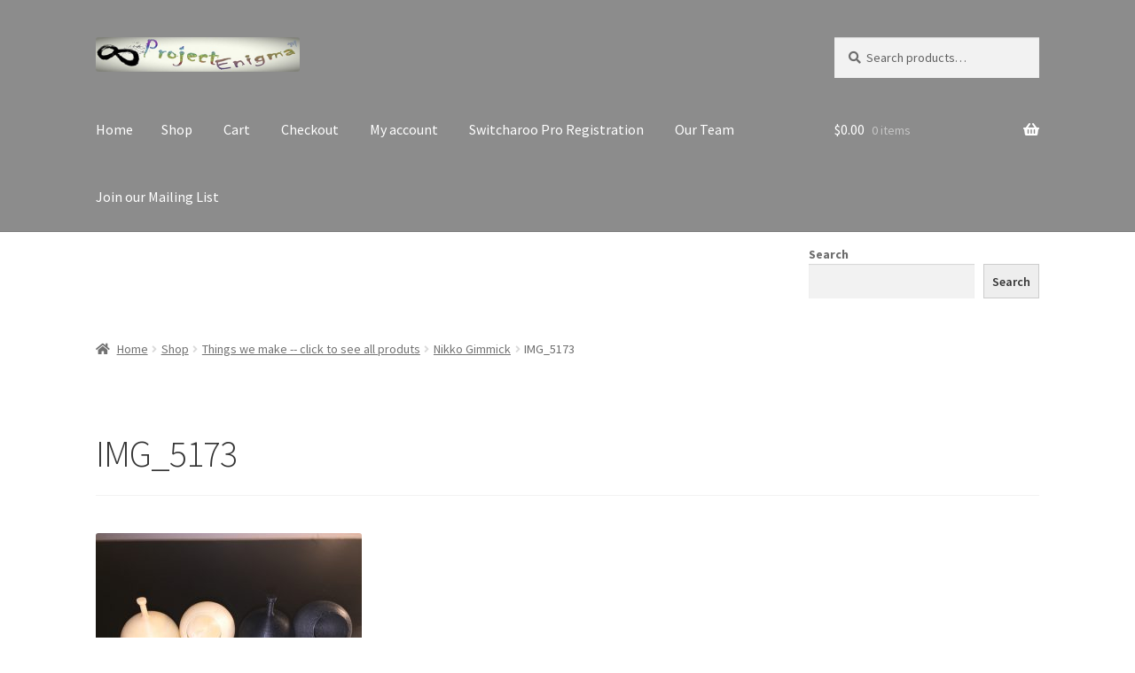

--- FILE ---
content_type: text/javascript
request_url: https://projectenigmamagic.com/wp-content/plugins/zero-spam/modules/davidwalsh/assets/js/davidwalsh.js?ver=5.5.8
body_size: 469
content:
/**
 * Zero Spam for WordPress David Walsh jQuery plugin.
 *
 * Handles adding the required functionality for spam detections.
 */
(function ($) {
  $.fn.ZeroSpamDavidWalsh = function () {
    // Check if the required WPZS key is defined.
    if (typeof ZeroSpamDavidWalsh.key == "undefined") {
      return this;
    }

    // Check if the element is on the page.
    if (!this.length) {
      return this;
    }

    // Add an attribute to the element to show its been initialized by WPZS.
    this.attr("data-zerospam-davidwalsh", "protected");

    // Check if the WPZS hidden input already exists.
    if ($('[name="zerospam_david_walsh_key"]', this).length) {
      // Hidden input already exists, update its value.
      $('[name="zerospam_david_walsh_key"]', this).val(ZeroSpamDavidWalsh.key);
    } else {
      // Hidden input isn't present, add it.
      $(
        '<input type="hidden" name="zerospam_david_walsh_key" value="' +
          ZeroSpamDavidWalsh.key +
          '" />'
      ).appendTo(this);
    }
  };

  $(function () {
    var selectors =
      ".frm-fluent-form, .mepr-signup-form, .mc4wp-form, #mepr_loginform, .comment-form, #commentform, .wpd_comm_form, .wpforms-form";
    if (
      typeof ZeroSpamDavidWalsh.selectors != "undefined" &&
      ZeroSpamDavidWalsh.selectors
    ) {
      selectors += "," + ZeroSpamDavidWalsh.selectors;
    }

    jQuery(selectors).ZeroSpamDavidWalsh();
  });
})(jQuery);
